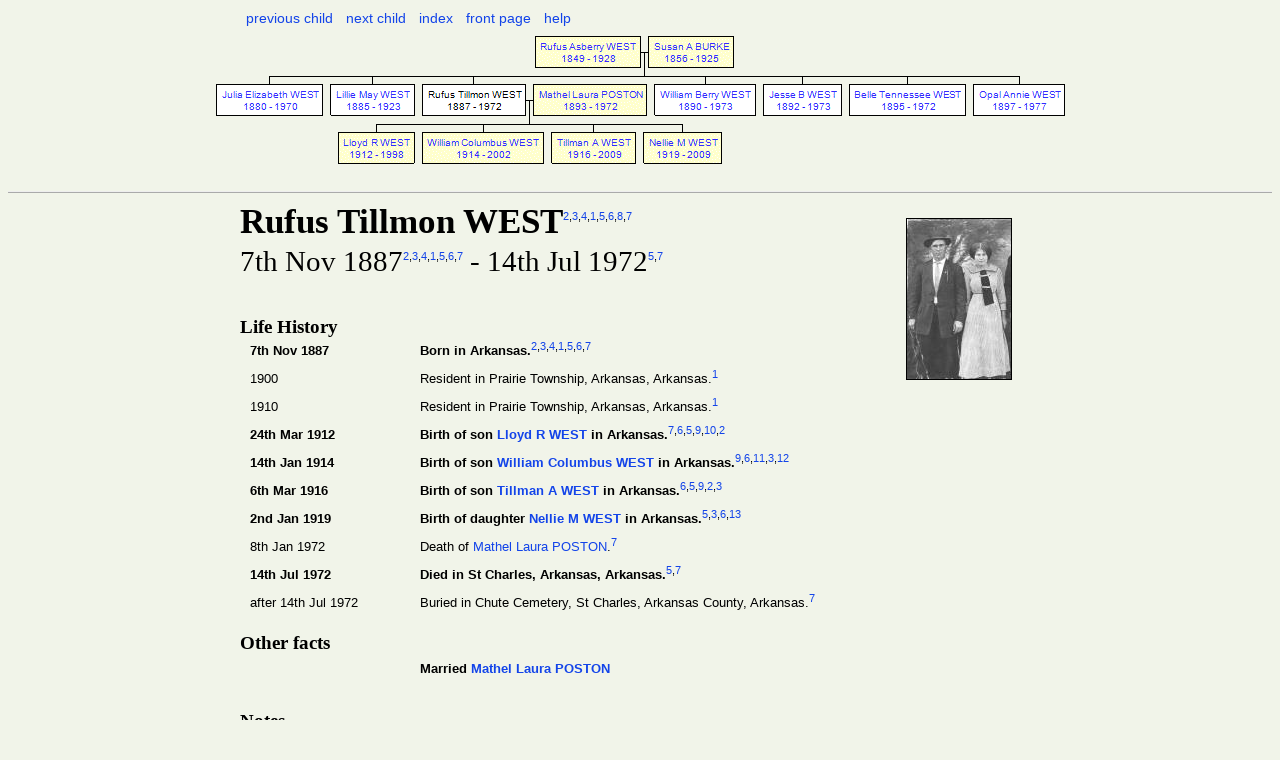

--- FILE ---
content_type: text/html
request_url: https://objgenealogy.com/indiI6541.html
body_size: 3522
content:
<!DOCTYPE html PUBLIC "-//W3C//DTD XHTML 1.0 Strict//EN" "http://www.w3.org/TR/xhtml1/DTD/xhtml1-strict.dtd">
<html xmlns="http://www.w3.org/1999/xhtml" xml:lang="en" lang="en">
  <head>
    <link rel="stylesheet" type="text/css" href="gedmill-style.css" />
    <meta http-equiv="Content-Type" content="text/html; charset=utf-8" />
    <meta http-equiv="imagetoolbar" content="no" />
    <meta name="Title" content="Rufus Tillmon WEST 1887-1972" />
    <meta name="Description" content="GEDmill GEDCOM to HTML page for Rufus Tillmon WEST" />
    <meta name="Keywords" content="family tree history Rufus Tillmon WEST" />
    <meta name="Version" content="1.00" />
    <meta name="VersionDate" content="2020-05-13" />
    <title>Rufus Tillmon WEST 1887-1972</title>
  </head>
  
  <body>
    <div id="header">
      <ul>
        <li><a href="indiI6523.html">previous child</a></li>
        <li><a href="indiI5443.html">next child</a></li>
        <li><a href="individuals1.html">index</a></li>
        <li><a href="home.html">front page</a></li>
        <li><a href="help.html">help</a></li>
      </ul>
    </div> <!-- header -->

    <div id="minitree" style="height:163px;">
      <map name="treeMap" id="tree">
        <area alt="Rufus Asberry WEST" coords="322,8,427,38" href="indiI2940.html" shape="rect" />
        <area alt="Julia Elizabeth WEST" coords="4,55,110,86" href="indiI4269.html" shape="rect" />
        <area alt="Lillie May WEST" coords="118,55,202,86" href="indiI6523.html" shape="rect" />
        <area alt="Lloyd R WEST" coords="125,103,201,134" href="indiI860.html" shape="rect" />
        <area alt="William Columbus WEST" coords="209,103,331,134" href="indiI5225.html" shape="rect" />
        <area alt="Tillman A WEST" coords="339,103,423,134" href="indiI5226.html" shape="rect" />
        <area alt="Nellie M WEST" coords="431,103,509,134" href="indiI2241.html" shape="rect" />
        <area alt="Mathel Laura POSTON" coords="320,55,434,86" href="indiI5224.html" shape="rect" />
        <area alt="William Berry WEST" coords="442,55,543,86" href="indiI5443.html" shape="rect" />
        <area alt="Jesse B WEST" coords="551,55,628,86" href="indiI4426.html" shape="rect" />
        <area alt="Belle Tennessee WEST" coords="636,55,752,86" href="indiI5646.html" shape="rect" />
        <area alt="Opal Annie WEST" coords="760,55,852,86" href="indiI6941.html" shape="rect" />
        <area alt="Susan A BURKE" coords="435,8,521,38" href="indiI2335.html" shape="rect" />
      </map>
      <img src="treeI6541.gif"  usemap="#treeMap" alt="Mini tree diagram"/>
    </div>
    <div class="hr" />

    <div id="page"> <!-- page -->
    <div id="photos">
      <div id="mainphoto">
        <img id="mainphoto_img" src="multimedia/West Rufus Tilmon and Mathel Laura Poston.jpg" alt="Rufus Tillmon WEST" />
        <p id="mainphoto_title"></p>
      </div>
    </div> <!-- photos -->
      <div id="main">
        <div id="summary">
          <div id="names">
            <h1>Rufus Tillmon WEST<span class="reference"><a href="sourS2111.html">2</a></span><span class="reference">,<a href="sourS129.html">3</a></span><span class="reference">,<a href="sourS72.html">4</a></span><span class="reference">,<a href="sourS2534.html">1</a></span><span class="reference">,<a href="sourS639.html">5</a></span><span class="reference">,<a href="sourS107.html">6</a></span><span class="reference">,<a href="sourS89.html">8</a></span><span class="reference">,<a href="sourS840.html">7</a></span></h1>
          </div> <!-- names -->
          <div id="individualSummary">
            <p>7th Nov 1887<span class="reference"><a href="sourS2111.html">2</a></span><span class="reference">,<a href="sourS129.html">3</a></span><span class="reference">,<a href="sourS72.html">4</a></span><span class="reference">,<a href="sourS2534.html">1</a></span><span class="reference">,<a href="sourS639.html">5</a></span><span class="reference">,<a href="sourS107.html">6</a></span><span class="reference">,<a href="sourS840.html">7</a></span> - 14th Jul 1972<span class="reference"><a href="sourS639.html">5</a></span><span class="reference">,<a href="sourS840.html">7</a></span></p>
          </div> <!-- individualSummary -->
        </div> <!-- summary -->
        <div id="events">
          <h1>Life History</h1>
          <table>
            <tr>
              <td class="date"><p class="important">7th Nov 1887</p></td>
              <td class="event"><p class="important">Born in Arkansas.<span class="reference"><a href="sourS2111.html">2</a></span><span class="reference">,<a href="sourS129.html">3</a></span><span class="reference">,<a href="sourS72.html">4</a></span><span class="reference">,<a href="sourS2534.html">1</a></span><span class="reference">,<a href="sourS639.html">5</a></span><span class="reference">,<a href="sourS107.html">6</a></span><span class="reference">,<a href="sourS840.html">7</a></span></p></td>
            </tr>
            <tr>
              <td class="date"><p>1900</p></td>
              <td class="event"><p>Resident in Prairie Township, Arkansas, Arkansas.<span class="reference"><a href="sourS2534.html">1</a></span></p></td>
            </tr>
            <tr>
              <td class="date"><p>1910</p></td>
              <td class="event"><p>Resident in Prairie Township, Arkansas, Arkansas.<span class="reference"><a href="sourS2534.html">1</a></span></p></td>
            </tr>
            <tr>
              <td class="date"><p class="important">24th Mar 1912</p></td>
              <td class="event"><p class="important">Birth of son <a href="indiI860.html">Lloyd R WEST</a> in Arkansas.<span class="reference"><a href="sourS840.html">7</a></span><span class="reference">,<a href="sourS107.html">6</a></span><span class="reference">,<a href="sourS639.html">5</a></span><span class="reference">,<a href="sourS4068.html">9</a></span><span class="reference">,<a href="sourS4162.html">10</a></span><span class="reference">,<a href="sourS2111.html">2</a></span></p></td>
            </tr>
            <tr>
              <td class="date"><p class="important">14th Jan 1914</p></td>
              <td class="event"><p class="important">Birth of son <a href="indiI5225.html">William Columbus WEST</a> in Arkansas.<span class="reference"><a href="sourS4068.html">9</a></span><span class="reference">,<a href="sourS107.html">6</a></span><span class="reference">,<a href="sourS2111.html">11</a></span><span class="reference">,<a href="sourS129.html">3</a></span><span class="reference">,<a href="sourS2534.html">12</a></span></p></td>
            </tr>
            <tr>
              <td class="date"><p class="important">6th Mar 1916</p></td>
              <td class="event"><p class="important">Birth of son <a href="indiI5226.html">Tillman A WEST</a> in Arkansas.<span class="reference"><a href="sourS107.html">6</a></span><span class="reference">,<a href="sourS639.html">5</a></span><span class="reference">,<a href="sourS4068.html">9</a></span><span class="reference">,<a href="sourS2111.html">2</a></span><span class="reference">,<a href="sourS129.html">3</a></span></p></td>
            </tr>
            <tr>
              <td class="date"><p class="important">2nd Jan 1919</p></td>
              <td class="event"><p class="important">Birth of daughter <a href="indiI2241.html">Nellie M WEST</a> in Arkansas.<span class="reference"><a href="sourS639.html">5</a></span><span class="reference">,<a href="sourS129.html">3</a></span><span class="reference">,<a href="sourS107.html">6</a></span><span class="reference">,<a href="sourS2111.html">13</a></span></p></td>
            </tr>
            <tr>
              <td class="date"><p>8th Jan 1972</p></td>
              <td class="event"><p>Death of <a href="indiI5224.html">Mathel Laura POSTON</a>.<span class="reference"><a href="sourS840.html">7</a></span></p></td>
            </tr>
            <tr>
              <td class="date"><p class="important">14th Jul 1972</p></td>
              <td class="event"><p class="important">Died in St Charles, Arkansas, Arkansas.<span class="reference"><a href="sourS639.html">5</a></span><span class="reference">,<a href="sourS840.html">7</a></span></p></td>
            </tr>
            <tr>
              <td class="date"><p>after 14th Jul 1972</p></td>
              <td class="event"><p>Buried in Chute Cemetery, St Charles, Arkansas County, Arkansas.<span class="reference"><a href="sourS840.html">7</a></span></p></td>
            </tr>
          </table>
        </div> <!-- events -->
        <div id="facts">
          <h1>Other facts</h1>
          <table>
            <tr>
              <td class="date"><p>&nbsp;</p></td>
              <td class="event"><p class="important">Married <a href="indiI5224.html">Mathel Laura POSTON</a></p></td>
            </tr>
          </table>
        </div> <!-- facts -->
        <div id="notes">
          <h1>Notes</h1>
          <ul>
            <li>1900 Federal Census, Arkansas County, Arkansas, 19 June, Prairie Township, District 7, Page 14B, House #240, Family #245<br />West, Asberry Head W M Mar 1849 &nbsp;51 Married 21 years NC NC NC Farmer &nbsp;Owns Farm West, Susan A &nbsp;Wife W F July 1856 &nbsp;43 Married 21 years &nbsp;8 children/7 living TN TN TN<br />West, Rufus H &nbsp;Son W M Nov 1887 &nbsp;12 Single AR NC TN Farm Laborer<br /><br />1910 Federal Census, Arkansas County, Arkansas, 19 April, Prairie Township, District 19, Page 2B, Hse/Fam #27<br />Turner, Charles Head M W 28 Married 9 years AR MS AL Farmer Owns<br />Turner, Jodie Wife F W 29 Married 11 years 3 children/5 living AR NC TN<br />Turner, Susie Dau 5 Single AR AR AR<br />Turner, Lucy Dau 3 Single AR AR AR<br />West, Rufus Bro-in-law 22 Single AR NC TN Hired Man, Working Out<br /><br />In the 1920 census, Rufus' middle initial is T instead of H.<br /><br />1920 Federal Census, Arkansas County, Arkansas, 7 February, South Prairie Township, District 16, page 8B, Hse #147, Fam #154<br />West, Rufus T &nbsp;Head Rents M W 32 AR NC TN Farmer [b abt 1888]<br />West, Mathel L Wife F W 26 IL IL IL [b abt 1894]<br />West, Loyad (Loyd?) R Son M W 7 AR AR IL [abt 1913]<br />West, Willie C Son M W 5 AR AR IL [b abt 1905]<br />West, Tillman A Son M W 3yrs8mos AR AR IL [b abt Apr 1916]<br />West, Nellie M &nbsp;F W 11mos AR AR IL [b abt Jan 1919]<br /><br />1930 Federal Census, Arkansas County, Arkansas, 22 April, Prairie Township, District 25, Ethel and Chute Rd, Page 7A, Hse #121, Fam #122<br />West, Rufus T &nbsp;Owns Head M W &nbsp;42 First married at age 20 AR NC AR Farmer<br />West, Mathel L Wife F W &nbsp;36 &nbsp;IL IL IN Farm Laborer<br />West, Lloyd R Son M W 18 AR AR IL Farm Laborer<br />West, Willie C Son M W 16 AR AR IL Farm Laborer<br />West, Tilman B Son M W 16 AR AR IL Farm Laborer<br />West, Nellie M Dau M W 11 AR AR IL<br /><br />1940 Federal Census, Arkansas County, Arkansas, 9 April, Ethel, District 1-26, page 4A, Belleview Rd, Hse #53, Owns $200<br />West, Rufus Head M W 52 Grade 7 b Ark same place in 1935 Farmer<br />West, Mathel Wife F W 46 Grade 7 b Illinois same place in 1935 Housekeeper<br />West, Loyd Head M W 28 Grade 7 b Ark same place in 1935 Farm Laborer<br />West, Tillmond Head M W 24 Grade 9 b Ark same place in 1935 Farm Laborer<br /><br />Social Security Death Index<br />Rufus West<br />Born 7 Nov 1887<br />Died Jul 1972<br />Last Residence Saint Charles, Arkansas, Arkansas 72140<br />SSN 430-70-0852 issued Arkansas (1955)<br /><br />Rufus Tillmon West<br />Birth Nov 7, 1887<br />Death Jul 14, 1972<br />Burial Chute Cemetery, De Witt, Arkansas County, Arkansas<br />Created by Lin May 02, 2011<br />-- &nbsp;Find A Grave Memorial #69238300, http://www.findagrave.com/cgi-bin/fg.cgi?page=pv&amp;GRid=69238300&amp;PIpi=137291261<br /><br />Gravestone of Rufus Tillmon West<br />Rufus Tillmon West<br />Nov 7, 1887<br />July 14, 1972<br />Chute Cemetery, White River, south of St Charles, Arkansas<br />Photo by Orville Boyd Jenkins 13 May 2017</li>
          </ul>
        </div> <!-- notes -->
        <div id="references">
          <h1>Sources</h1>
          <ul>
            <li><a href="sourS2534.html">1. Ancestry Trees</a>
              <ul>
                <li>Mafitt Genealogy, http://trees.ancestry.com/tree/3026428/person/-1758461663?ssrc=&amp;ftm=1</li>
              </ul></li>
            <li><a href="sourS2111.html">2. 1940 Federal Census, Arkansas County, Arkansas</a>
              <ul>
                <li>9 April, Ethel, District 1-26, page 4A, Belleview Rd, Hse #53, Owns $200</li>
              </ul></li>
            <li><a href="sourS129.html">3. 1930 Federal Census, Arkansas County, Arkansas</a>
              <ul>
                <li>22 April, Prairie Township, District 25, Ethel and Chute Rd, Page 7A, Hse #121, Fam #122</li>
              </ul></li>
            <li><a href="sourS72.html">4. 1900 Federal Census, Arkansas County, Arkansas</a>
              <ul>
                <li>19 June, Prairie Township, District 7, Page 14B, House #240, Family #245</li>
              </ul></li>
            <li><a href="sourS639.html">5. Social Security Death Index</a></li>
            <li><a href="sourS107.html">6. 1920 Federal Census, Arkansas County, Arkansas</a>
              <ul>
                <li>7 February, South Prairie Township, District 16, page 8B, Hse #147, Fam #154</li>
              </ul></li>
            <li><a href="sourS840.html">7. Find a Grave Memorial Registry</a></li>
            <li><a href="sourS89.html">8. 1910 Federal Census, Arkansas County, Arkansas</a>
              <ul>
                <li>19 April, Prairie Township, District 19, Page 2B, Hse/Fam #27</li>
              </ul></li>
            <li><a href="sourS4068.html">9. Arkansas, County Marriages Index, 1837-1957</a></li>
            <li><a href="sourS4162.html">10. Gravestones of Chute Cemetery</a></li>
            <li><a href="sourS2111.html">11. 1940 Federal Census, Arkansas County, Arkansas</a>
              <ul>
                <li>4 April, Ethel, District 1-26, page 6A, Belleview Rd, Hse #94, Owns $2000</li>
              </ul></li>
            <li><a href="sourS2534.html">12. Ancestry Trees</a>
              <ul>
                <li>Burke, http://trees.ancestry.com/tree/11960967/person/942293231</li>
              </ul></li>
            <li><a href="sourS2111.html">13. 1940 Federal Census, Arkansas County, Arkansas</a>
              <ul>
                <li>17 April, Prairie Township, District 24, page 7A, Ethel Rd, Hse #104, Rents Farm</li>
              </ul></li>
          </ul>
        </div> <!-- references -->
      </div> <!-- main -->

      <div id="footer">
      </div> <!-- footer -->
<p class="plain">Page created using GEDmill 1.11.0</p>
    </div> <!-- page -->
  </body>
</html>


--- FILE ---
content_type: text/css
request_url: https://objgenealogy.com/gedmill-style.css
body_size: 5274
content:
/* CSS file generated by GEDmill 1.11.0 on Fri, 21 Feb 2014 10:18:43 GMT */
BODY {
  background-color: #f1f4e9;
  color: #000000;
  text-align: left;
  font-family: Verdana, Arial, Helvetica, sans-serif;   
  font-size:8pt;
}
IMG {
  border: none;
}
H1 {
  margin:10px 0 4px 0; 
  text-align: left;
  font-family: 'Times New Roman', serif; 
  font-size:26pt;
  font-weight: bold;
}
#summary {
  margin-bottom:40px;
}
#parents H1 {
  font-size:14pt;
}
#parents P {
  margin:4px 4px 4px 11px;
}
#parents {
  margin-bottom:25px;
}
#events H1 {
  font-size:14pt;
}
#facts H1 {
  font-size:14pt;
}
#notes H1 {
  font-size:14pt;
}
#citations H1 {
  font-size:14pt;
}
#citations {
  font-family:  Verdana, Arial, Helvetica, sans-serif; 
  text-align: left;
  font-size:10pt;
  margin-top: 22px;
}
#text H1 {
  font-size:14pt;
}
#references H1 {
  font-size:14pt;
}
H2 {
  margin:0 0 4px 0; 
  text-align: left;
  font-family: Verdana, Arial, Helvetica, sans-serif; 
  font-size:12pt;
  font-weight: normal;
}
H3 {
  margin:0 0 4px 0; 
  text-align: left;
  font-family: Verdana, Arial, Helvetica, sans-serif; 
  font-size:10pt;
  font-weight: normal;
}
P {
  margin:0; 
  text-align:left; 
  font-family: Verdana, Arial, Helvetica, sans-serif; 
  font-size:10pt;
}
A {
  text-decoration: none;
}
A:link {
  color:#1344e9;
  background-color: inherit;
}
A:visited {
  color:#0c2d9a;
  background-color: inherit;
}
A:hover {
  color:#0000ff;
  background-color: inherit;
}
A:active {
  color:#0c2d9a;
  background-color: inherit;
}
A.email {
  font-family: 'Courier New',monospace;
}
UL {
  padding-top: 0;
  margin-top: 0;
  border-top: 0;
  text-align: left;
  list-style-type: none;
}
DIV#cover H1 {
  text-align:center;
  padding-bottom:38px;
}
DIV#cover P {
  text-align:center;
  padding-bottom:28px;
}
DIV#cover DIV#links P {
  font-size:12pt;
}
DIV#page {
  width:800px; 
  margin:0 auto;
  position:relative;
}
DIV#header {
  width:800px;
  margin:0 auto;
}
#header ul {
  padding: 0;
  margin: 0;
}
#header li {
  display:inline;
  font-size:14px;
  padding:2px 4px 2px 6px;
  line-height:20px;
}
DIV#individualSummary P {
  font-family: 'Times New Roman', serif;
  font-size:22pt;
}
DIV#photos {
  position:relative;
  float:right;
  margin-top:16px;
  text-align:center;
}
DIV#mainphoto {
  width:162px;
  height:200px;
  overflow:auto;
}
IMG#mainphoto_img {
  border:1px solid black;
}
P#mainphoto_title {
  font-family:serif;
  font-weight:bold;
  text-align:center;
}
P#sourcepic_title {
  font-family:serif;
  font-weight:bold;
}
DIV#miniphotos {
  width:162px;
  text-align:left;
}
DIV.miniphoto {
  float:left;
  width:48px;
  height:48px;
  text-align:center;
}
IMG.miniphoto_img {
  border: 1px solid blue;
  width:48px;
  height:48px;
}
DIV#names {
}
DIV#references {
}
.reference {
  font-size:8pt;
  vertical-align:super;
  font-weight:normal;
  font-family: Verdana, Arial, Helvetica, sans-serif; 
  line-height: 6pt;
}
.nicknames {
  font-size:12pt;
  font-weight: normal;
  font-style: italic;
}
.centred {
  text-align: center;
}
#index {
  text-align: left;
}
P.plain {
  font-size:11px;
  text-align:right;
}
P.plain A {
  text-decoration: none;
  color:inherit;
}
#headingsLinks P {
  margin-bottom: 18px;
  font-family: Verdana, Arial, Helvetica, sans-serif; 
  font-size:12pt;
  font-weight: bold;
  text-align: center;
  border-top: 1px solid gray;
  border-bottom: 1px solid gray;  
}
#index TD {
  width:360px;
}
#events {
  text-align: left;
  line-height: 14pt;
}
.eventNote {
  font-style: italic; 
}
#text {
  font-family: 'Times New Roman', serif; 
  text-align: left;
  font-size:13pt;
  margin: 22px 0 0 0;
}
#notes {
  font-family: 'Times New Roman', serif; 
  text-align: left;
  font-size:13pt;
  margin-top: 22px;
}
#references {
  font-family:  Verdana, Arial, Helvetica, sans-serif; 
  text-align: left;
  font-size:10pt;
  margin-top: 22px;
}
#references UL {
  margin: 0 0 0 8px;
}
#notes UL {
  list-style-type: disc;
  margin-left:8px;
  padding-left:0px;
}
#notes LI {
  text-align:left; 
  font-family: Verdana, Arial, Helvetica, sans-serif;
  font-size:10pt;
}
#sourcePics {
  margin: 20px 0 24px 0;
}
P.pretext {
  font-family: "Courier New", monospace; 
  text-align: left;
  font-size:10pt;
  font-weight:normal;
  margin: 0 0 0 0;
}
DIV#footer {
  margin-top: 64px;
}
DIV#footer P {
  font-size:11px;
  text-align:right;
}
#events TD {
  padding: 0 0 6px 8px;
  vertical-align: top;
}
#facts TD {
  padding: 0 0 6px 8px;
  vertical-align: top;
}
#events TD.date {
  width:160px;
}
#facts TD.date {
  width:160px;
}
TD.date P {
  font-weight:normal;
}
TD.event P {
  font-weight:normal;
  line-height: 14pt;
  margin-bottom:2px;
}
TD P.important {
  font-weight:bold;
}
#minitree {
  position:relative;
  width:100%;
  overflow:auto;
  text-align:center;
}
DIV#keyindividuals P {
  padding-bottom: 8px;
}
DIV#keyindividuals UL {
  text-align:center;
  margin-left:auto;
  margin-right:auto;
  font-size:10pt;
}
DIV.hr {
  height:0;
  border-top:1px solid #eee;
  border-bottom:1px solid #aaa;
}
